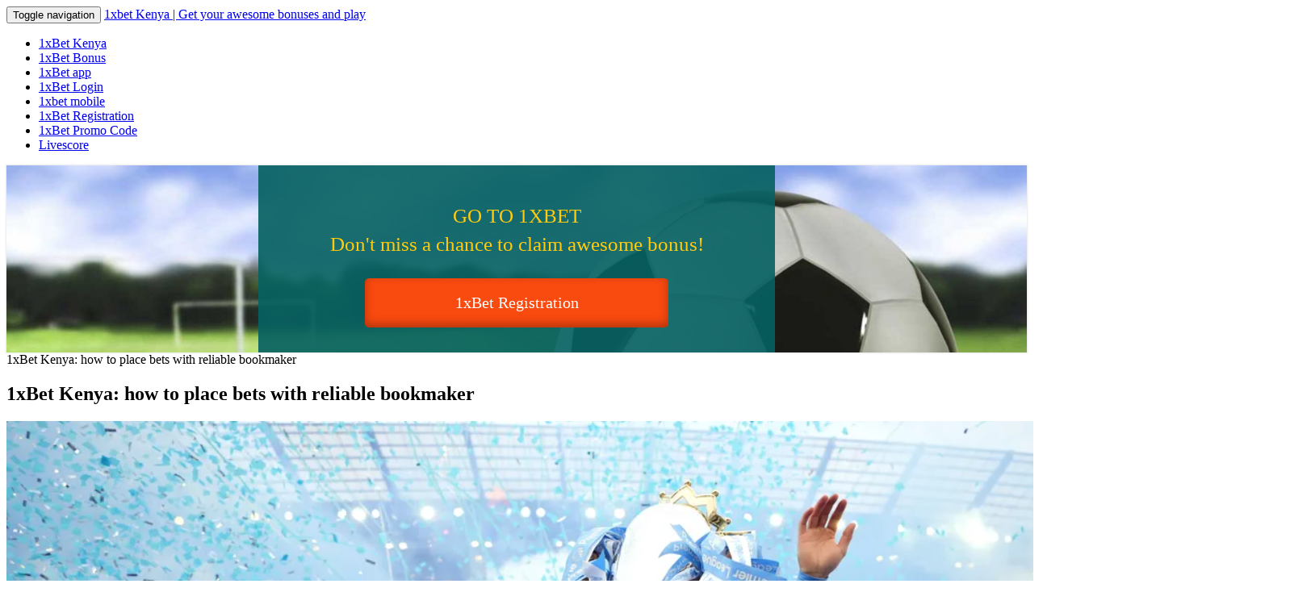

--- FILE ---
content_type: text/html; charset=UTF-8
request_url: https://1xbet-ke.net/
body_size: 9157
content:
<!DOCTYPE html> <!--[if IE 8]><html id="ie8" lang="en-ZA"> <![endif]--> <!--[if !(IE 8) ]><!--><html lang="en-ZA"> <!--<![endif]--><head><meta charset="UTF-8" /><meta name="viewport" content="width=device-width" /><link rel="profile" href="https://gmpg.org/xfn/11" /><link rel="pingback" href="https://1xbet-ke.net/xmlrpc.php" /><link media="all" href="https://1xbet-ke.net/wp-content/cache/autoptimize/autoptimize_5247e55f28af2be78cfcd5b9a91b168f.php" rel="stylesheet"><title>1xBet Kenya | Sports and Casino 1xBet website | 1xBet Kenya streaming</title><meta name='robots' content='max-image-preview:large' /><link rel="preload" href="https://1xbet-ke.net/wp-content/plugins/rate-my-post/public/css/fonts/ratemypost.ttf" type="font/ttf" as="font" crossorigin="anonymous"><meta name="description"  content="1xBet Kenya allows sports betting on not only professional 🍀 1xBet Kenya contacts are always available on the official website 📌 1xBet streaming also performs without an issue" /><link rel="canonical" href="https://1xbet-ke.net/" />  <script>dataLayer = [{"title":"1xBet Kenya: how to place bets with reliable bookmaker","author":"jSi38cVU1Oz9i","wordcount":953,"logged_in":"false","page_id":7,"post_date":"2019-03-25 15:10:27","post_type":"page"}];</script>  <script>(function(w,d,s,l,i){w[l]=w[l]||[];w[l].push({'gtm.start':
new Date().getTime(),event:'gtm.js'});var f=d.getElementsByTagName(s)[0],
j=d.createElement(s),dl=l!='dataLayer'?'&l='+l:'';j.async=true;j.src=
'https://www.googletagmanager.com/gtm.js?id='+i+dl;f.parentNode.insertBefore(j,f);
})(window,document,'script','dataLayer','GTM-MRCKPKN');</script> <link rel="amphtml" href="https://1xbet-ke.net/amp/" /><meta name="generator" content="AMP for WP 1.0.87"/><link rel='dns-prefetch' href='//1xbet-ke.net' /><link href='https://fonts.gstatic.com' crossorigin='anonymous' rel='preconnect' /><link href='https://ajax.googleapis.com' rel='preconnect' /><link href='https://fonts.googleapis.com' rel='preconnect' /> <script type="text/javascript" src="https://1xbet-ke.net/wp-includes/js/jquery/jquery.min.js" id="jquery-core-js"></script> <script type="text/javascript" src="https://1xbet-ke.net/wp-includes/js/jquery/jquery-migrate.min.js" id="jquery-migrate-js"></script> <!--[if lt IE 9]> <script type="text/javascript" src="https://1xbet-ke.net/wp-content/themes/nisarg/js/html5shiv.js" id="html5shiv-js"></script> <![endif]--><link rel="https://api.w.org/" href="https://1xbet-ke.net/wp-json/" /><link rel="alternate" title="JSON" type="application/json" href="https://1xbet-ke.net/wp-json/wp/v2/pages/7" /><link rel="EditURI" type="application/rsd+xml" title="RSD" href="https://1xbet-ke.net/xmlrpc.php?rsd" /><meta name="generator" content="WordPress 6.8.3" /><link rel='shortlink' href='https://1xbet-ke.net/' /><link rel="alternate" title="oEmbed (JSON)" type="application/json+oembed" href="https://1xbet-ke.net/wp-json/oembed/1.0/embed?url=https%3A%2F%2F1xbet-ke.net%2F" /><link rel="alternate" title="oEmbed (XML)" type="text/xml+oembed" href="https://1xbet-ke.net/wp-json/oembed/1.0/embed?url=https%3A%2F%2F1xbet-ke.net%2F&#038;format=xml" /><style type="text/css" id="nisarg-header-css">.site-header {
				background: url(https://1xbet-ke.net/wp-content/uploads/2019/03/cropped-1xbet-Sports-Kenya.jpg) no-repeat scroll top;
				background-size: cover;
			}
			@media (min-width: 320px) and (max-width: 359px ) {
				.site-header {
					height: 80px;
				}
			}
			@media (min-width: 360px) and (max-width: 767px ) {
				.site-header {
					height: 90px;
				}
			}
			@media (min-width: 768px) and (max-width: 979px ) {
				.site-header {
					height: 192px;
				}
			}
			@media (min-width: 980px) and (max-width: 1279px ){
				.site-header {
					height: 245px;
				}
			}
			@media (min-width: 1280px) and (max-width: 1365px ){
				.site-header {
					height: 320px;
				}
			}
			@media (min-width: 1366px) and (max-width: 1439px ){
				.site-header {
					height: 341px;
				}
			}
			@media (min-width: 1440px) and (max-width: 1599px ) {
				.site-header {
					height: 360px;
				}
			}
			@media (min-width: 1600px) and (max-width: 1919px ) {
				.site-header {
					height: 400px;
				}
			}
			@media (min-width: 1920px) and (max-width: 2559px ) {
				.site-header {
					height: 480px;
				}
			}
			@media (min-width: 2560px)  and (max-width: 2879px ) {
				.site-header {
					height: 640px;
				}
			}
			@media (min-width: 2880px) {
				.site-header {
					height: 720px;
				}
			}
			.site-header{
				-webkit-box-shadow: 0px 0px 2px 1px rgba(182,182,182,0.3);
		    	-moz-box-shadow: 0px 0px 2px 1px rgba(182,182,182,0.3);
		    	-o-box-shadow: 0px 0px 2px 1px rgba(182,182,182,0.3);
		    	box-shadow: 0px 0px 2px 1px rgba(182,182,182,0.3);
			}
					.site-title,
			.site-description {
				position: absolute;
				clip: rect(1px 1px 1px 1px); /* IE7 */
				clip: rect(1px, 1px, 1px, 1px);
			}
					.site-title,
			.site-description {
				color: #blank;
			}
			.site-title::after{
				background: #blank;
				content:"";
			}</style><link rel="icon" href="https://1xbet-ke.net/wp-content/uploads/2019/03/cropped-1xbetfavi-32x32.jpg" sizes="32x32" /><link rel="icon" href="https://1xbet-ke.net/wp-content/uploads/2019/03/cropped-1xbetfavi-192x192.jpg" sizes="192x192" /><link rel="apple-touch-icon" href="https://1xbet-ke.net/wp-content/uploads/2019/03/cropped-1xbetfavi-180x180.jpg" /><meta name="msapplication-TileImage" content="https://1xbet-ke.net/wp-content/uploads/2019/03/cropped-1xbetfavi-270x270.jpg" /><style type="text/css" id="wp-custom-css">.navbar-brand {
	height: auto;
}
.comment-form-url {
	display: none;
}
.button-bonus-main-page{
	display:block;
	text-align:center;
	text-transform: uppercase;
	text-decoration:none;
	background-color:#025d54;
	background: linear-gradient(to top, #025d54, #0dffe8);
	color:white !important;
	border:1px solid #30c3a2;
	max-width: 550px;
	margin: 20px auto;
	padding:20px;
	font-size:26px;
	transition: all 0.3s linear;
	transition-duration:0.3s;
	-webkit-transition-duration:0.3s;
	-o-transition-duration: 0.3s;
	-moz-transition-duration: 0.3s;
}
.button-bonus-main-page:hover{
	color:black;
	background-color:#025d54;
	background: linear-gradient(to bottom, #025d54, #0dffe8);
	border:1px solid orange;
}
/*block promocode*/
.container-betkenet{
	margin:20px auto;
	width:100%;
	border-radius:15px;
	border: 1px solid silver;
	padding:10px 0px;	
	box-shadow: 0 0 5px 1px silver;
}
.betkenet-promlist{
	text-align:center;
	font-size:28px;

}
.betkenet-promlist span{
	color:white;
	border-radius:5px;
	padding:5px;
	text-align:center;
	background: linear-gradient(to bottom,#0dffe8,#025d54);
}
.betkenet-deskr{
	font-size:20px;
	text-align:center;
}
.betkenet-code{
	font-size:32px;
	color:#3ea624;
	text-align:center;
}
.betkenet-code span{
	background-color:#3ea624;
	padding:9px;
	color:white !important;
}
.betkenet-promo{
	display:block;
	max-width:450px;
	min-width:250px;
	margin:0 auto;
	font-size: 22px;
	font-weight: 500;
	text-decoration: none;
	margin: 14px auto;
	padding: 14px 0;
	color: #fff !important;
	text-align: center;
	text-transform: uppercase;
	background: linear-gradient(to bottom,#025d54,#0dffe8);
	transition: .3s ease;
}
.betkenet-promo:hover {
	background: linear-gradient(to bottom,#0dffe8,#025d54);
}
/*block promocode*/

.aws_block {
	background: #066161e8;
	padding: 20px;
	max-width: 600px;
	margin: auto;

}

.aws_block-inner-title {
	font-size: 34px;
	color: #fff;
	text-shadow: 2px 1px 0 #3a3938;
	font-family: serif;
}

.aws_block-inner-android, .aws_block-inner-iphone, .aws_block-inner-windows {
	font-size: 22px;
	text-transform: capitalize;
	color: #ffcb0c;
	margin: 18px 0;
}
.aws_block-inner-android:before, .aws_block-inner-iphone:before,
.aws_block-inner-windows:before {
	content: '';
	display: inline-block;
	width: 25px;
	height: 25px;
	background-size: contain;
	background-position: center center;
	background-repeat: no-repeat;
	vertical-align: baseline;
	margin-right: 7px;
}
.aws_block-inner-android:before {
	background-image: url(/wp-content/uploads/2020/09/android-b.png);
}
.aws_block-inner-iphone:before {
	background-image: url(/wp-content/uploads/2020/09/iphone-b.png);
}
.aws_block-inner-windows:before {
	background-image: url(/wp-content/uploads/2020/09/windows-b.png);
}
.aws_block-inner-item ol {
	color: #fff;
	font-size: 17px;

}
.aws_block-inner-item ol li {
	line-height: 1.7;
}
.aws_block-inner-item ol li strong {
	background: #222;
	padding: 3px 5px;
}
.aws_block-inner-info {
	text-align: center;
	color: #ffcb0c;
	font-size: 25px;
	line-height: 35px;
}
.aws_block-btn {
	transition: .4s;
	padding: 19px 15px;
	margin: 11px auto;
	text-decoration: none;
	color: #fff!important;
	border-radius:5px;
	display: block;
	text-align: center;
	font-size: 20px;
	background-color: rgb(249, 74, 16);
	max-width: 346px;
	box-shadow: inset 0 -4px 12px 0px rgba(0,0,0,.3);
}

.aws_block-btn:hover {
	transform: scale(1.1);
	color: #fff;
}

.site-header {
	height: auto!important;
}

#popmake-206, #popmake-222 {
	padding: 55px 25px;
	border-radius: 5px;
	border: 8px solid #252525;
	box-shadow: 0 0 30px 0 rgb(160 160 160);
	background: #066161e8;
}
.own-modal {
	text-align: center;
	font-size: 32px;
	color: #fff;
}

.own-modal_lnks {
	text-align: center;
}

.own-modal_lnk {
	transition: .4s;
	padding: 13px 19px;
	margin: 15px auto;
	text-decoration: none;
	color: #fff!important;
	border-radius: 5px;
	display: block;
	text-align: center;
	font-size: 25px;
	background-color: rgb(249, 74, 16);
	max-width: 346px;
}

.own-modal_lnk:hover {
	transform: scale(1.1);
	color: #fff;
}

.pum-close {
	background: #232323;
	padding: 10px 15px;
	color: #fff;
	font-size: 16px;
	display: inline-block;
}
.pum-close:hover {
	transform: scale(0.9);
	color: #fff;
}</style></head><body class="home wp-singular page-template-default page page-id-7 wp-theme-nisarg"><div id="page" class="hfeed site"><header id="masthead"  role="banner"><nav id="site-navigation" class="main-navigation navbar-fixed-top navbar-left" role="navigation"><div class="container" id="navigation_menu"><div class="navbar-header"> <button type="button" class="menu-toggle" data-toggle="collapse" data-target=".navbar-ex1-collapse"> <span class="sr-only">Toggle navigation</span> <span class="icon-bar"></span> <span class="icon-bar"></span> <span class="icon-bar"></span> </button> <a class="navbar-brand" href="https://1xbet-ke.net/">1xbet Kenya | Get your awesome bonuses and play</a></div><div class="collapse navbar-collapse navbar-ex1-collapse"><ul id="menu-menu-1" class="primary-menu"><li id="menu-item-24" class="menu-item menu-item-type-post_type menu-item-object-page menu-item-home current-menu-item page_item page-item-7 current_page_item menu-item-24"><a href="https://1xbet-ke.net/" aria-current="page">1xBet Kenya</a></li><li id="menu-item-23" class="menu-item menu-item-type-post_type menu-item-object-page menu-item-23"><a href="https://1xbet-ke.net/1xbet-bonus-in-kenya/">1xBet Bonus</a></li><li id="menu-item-25" class="menu-item menu-item-type-post_type menu-item-object-page menu-item-25"><a href="https://1xbet-ke.net/1xbet-app/">1xBet app</a></li><li id="menu-item-26" class="menu-item menu-item-type-post_type menu-item-object-page menu-item-26"><a href="https://1xbet-ke.net/1xbet-login-as-a-key-to-eldorado/">1xBet Login</a></li><li id="menu-item-27" class="menu-item menu-item-type-post_type menu-item-object-page menu-item-27"><a href="https://1xbet-ke.net/1xbet-mobile-site/">1xbet mobile</a></li><li id="menu-item-28" class="menu-item menu-item-type-post_type menu-item-object-page menu-item-28"><a href="https://1xbet-ke.net/1xbet-registration-in-kenya-ultimate-guide-to-open-the-treasury/">1xBet Registration</a></li><li id="menu-item-29" class="menu-item menu-item-type-post_type menu-item-object-page menu-item-29"><a href="https://1xbet-ke.net/how-to-get-1xbet-promo-code-in-kenya/">1xBet Promo Code</a></li><li id="menu-item-108" class="menu-item menu-item-type-custom menu-item-object-custom menu-item-108"><a href="https://livescores.biz/">Livescore</a></li></ul></div></div></nav><div id="cc_spacer"></div><div class="site-header"><div class="site-branding"> <a class="home-link" href="https://1xbet-ke.net/" title="1xbet Kenya | Get your awesome bonuses and play" rel="home"><p class="site-title">1xbet Kenya | Get your awesome bonuses and play</p> </a></div><div class="aws_block" id="aws_block"><div class="aws_block-inner"><p class="aws_block-inner-info">GO TO 1XBET <br> Don't miss a chance to claim awesome bonus!</p> <a href="https://littlelnk.com/?_lp=1&_token=uuid_132igulueoglk_132igulueoglk696ab82da246f6.83945713" rel="noopener nofollow" class="aws_block-btn">1xBet Registration</a></div></div></div></header><div id="content" class="site-content"><div class="container"><div class="row"><div id="primary" class="col-md-12 content-area"><main id="main" class="site-main" role="main"><article id="post-7" class="post-content post-7 page type-page status-publish hentry"><header class="entry-header"> <span class="screen-reader-text">1xBet Kenya: how to place bets with reliable bookmaker</span><h1 class="entry-title">1xBet Kenya: how to place bets with reliable bookmaker</h1><div class="entry-meta"></div></header><div class="entry-content"><p><img src="https://1xbet-ke.net/wp-content/plugins/lazy-load/images/1x1.trans.gif" data-lazy-src="https://1xbet-ke.net/wp-content/uploads/2021/08/7.png" fetchpriority="high" decoding="async" class="aligncenter wp-image-273 size-full" title="1xBet Jackpot " alt="1xBet Jackpot" width="1590" height="900" srcset="https://1xbet-ke.net/wp-content/uploads/2021/08/7.png 1590w, https://1xbet-ke.net/wp-content/uploads/2021/08/7-300x170.png 300w, https://1xbet-ke.net/wp-content/uploads/2021/08/7-768x435.png 768w, https://1xbet-ke.net/wp-content/uploads/2021/08/7-1024x580.png 1024w, https://1xbet-ke.net/wp-content/uploads/2021/08/7-477x270.png 477w" sizes="(max-width: 1590px) 100vw, 1590px"><noscript><img fetchpriority="high" decoding="async" class="aligncenter wp-image-273 size-full" title="1xBet Jackpot " src="https://1xbet-ke.net/wp-content/uploads/2021/08/7.png" alt="1xBet Jackpot" width="1590" height="900" srcset="https://1xbet-ke.net/wp-content/uploads/2021/08/7.png 1590w, https://1xbet-ke.net/wp-content/uploads/2021/08/7-300x170.png 300w, https://1xbet-ke.net/wp-content/uploads/2021/08/7-768x435.png 768w, https://1xbet-ke.net/wp-content/uploads/2021/08/7-1024x580.png 1024w, https://1xbet-ke.net/wp-content/uploads/2021/08/7-477x270.png 477w" sizes="(max-width: 1590px) 100vw, 1590px" /></noscript></p><p>Welcome to 1xBet Kenya to have a great time wherever you are and hitch a jackpot to put the whole world in your pocket. The platform attracts players from different countries – they speak different languages and have plenty of other diversities but all of them speak pretty highly of the 1xBet website’s design and tons of its options, unique features and propositions, full lines and cool lives, fast depositing and withdrawals, as well as the permanent 1xBet site’s upgrades. Let’s see some other advantages. Explore the exciting world of sports betting with <a href="https://1xbet.co.ke/en">one x bet</a>, where opportunities abound for every enthusiast.</p><p>1xBet allows betting on not only professional but also amateur matches enlarging a range of events. With the convenience of <a href="https://1xbet-app.co.uk/">betting from your phone</a>, you can enjoy seamless access to a wide range of sports and casino games anytime, anywhere.</p><p>The operator has 1xBet Kenya terminals in most of the cities in the world that make it very convenient to deposit and withdraw cash. <a href="https://1xbet-en.com/">1xbet</a> offers a wide range of betting options for sports enthusiasts.</p><p>When dealing with 1xBet via e-wallets, one can get money much faster than from the other online platforms.</p><p>The 1xBet gives access to all its options and promotions from the personal account. You can also see the stats of bets and all movements in your accounts.</p><p>1xBet live bets are booked well. The most important events are followed by flash-broadcasting and full-screen video.</p><p>1xBet review can´t help but mention a plethora of 1xBet predictions and constantly implemented improvements. 1xBet streaming also performs without an issue. They blow their customers with numerous opportunities when allowing up to 200 live betting options available in real-time. One can find out streams for all matches from the most popular and important matches and tournaments. You can even choose a 1xBet stream among 300 betting options when the great event is coming.</p> <a href="https://littlelnk.com/?_lp=1&_token=uuid_132igulueoglk_132igulueoglk696ab82da246f6.83945713" class="button-bonus-main-page" rel="nofollow">Get Awesome Bonus Now!</a><h2>1xBet Kenya Predictions – Peek through Keyholes for Great Winnings</h2><p><img src="https://1xbet-ke.net/wp-content/plugins/lazy-load/images/1x1.trans.gif" data-lazy-src="https://1xbet-ke.net/wp-content/uploads/2021/08/8.jpg" decoding="async" class="aligncenter wp-image-274" title="1xBet Kenya Predictions" alt="1xBet Kenya Predictions" width="1380" height="776" srcset="https://1xbet-ke.net/wp-content/uploads/2021/08/8.jpg 1280w, https://1xbet-ke.net/wp-content/uploads/2021/08/8-300x169.jpg 300w, https://1xbet-ke.net/wp-content/uploads/2021/08/8-768x432.jpg 768w, https://1xbet-ke.net/wp-content/uploads/2021/08/8-1024x576.jpg 1024w, https://1xbet-ke.net/wp-content/uploads/2021/08/8-480x270.jpg 480w" sizes="(max-width: 1380px) 100vw, 1380px"><noscript><img decoding="async" class="aligncenter wp-image-274" title="1xBet Kenya Predictions" src="https://1xbet-ke.net/wp-content/uploads/2021/08/8.jpg" alt="1xBet Kenya Predictions" width="1380" height="776" srcset="https://1xbet-ke.net/wp-content/uploads/2021/08/8.jpg 1280w, https://1xbet-ke.net/wp-content/uploads/2021/08/8-300x169.jpg 300w, https://1xbet-ke.net/wp-content/uploads/2021/08/8-768x432.jpg 768w, https://1xbet-ke.net/wp-content/uploads/2021/08/8-1024x576.jpg 1024w, https://1xbet-ke.net/wp-content/uploads/2021/08/8-480x270.jpg 480w" sizes="(max-width: 1380px) 100vw, 1380px" /></noscript></p><p>1xBet predictions are crucial as a component of a betting strategy. They are rather helpful for analyzing the opportunities regarding this or that team, match or any other event. 1xBet predictions permit to handle the bookmaker’s huge market coverage to avoid betting randomly but to stay armed at all points.</p><p>However, the most popular 1xBet predictions relate to football. 1xBet predictions are introduced as in-depth analysis and match previews for dozens of important football matches to provide players with more ensured football betting profits.</p><p>Each customer can make his/her own 1xBet prediction that is based on both the other professionals’ analyses, previous stats and on some evergreen rules. Let’s look at the most crucial ones:</p><ul><li>Give priority to the pre-match bets that won’t be changed by the events of the match.</li><li>Try not to make diverse bets but not practice the same type constantly based on the same 1xBet prediction.<br /> Small odds are possible but nor desired without a firm foundation.</li><li>Don’t perceive a 1xBet prediction as magic but pay attention only to true sports statistics.</li></ul><p>Besides, it would be really good to make 1xBet Kenya more obvious when choosing the diversify the sports on which you bet. It is equally important to track all the relevant news and use proven strategies.</p> <a href="https://littlelnk.com/?_lp=1&_token=uuid_132igulueoglk_132igulueoglk696ab82da246f6.83945713" class="button-bonus-main-page" rel="nofollow">Get Awesome Bonus Now!</a><h2>1xBet Jackpot – the Greatest Daily Event in Living Memory</h2><p>1xBet jackpot is one of the most amazing operator’s offers giving a chance to bet and to win wealth. The essence of the proposal is that you get the new task every day. Each task has various conditions and requirements to win 1xBet jackpot. The player, who will manage to solve all the tasks within the prescribed time limit, will be rewarded with a large sum of cash. 1xBet Kenya is always displayed on the website to let you bet slip number in the current and previous draw. 1xbet jackpot Kenya became closer to those customers that place more bets every day.</p><p>To make the right and fruitful steps, you should take into consideration some nuances. For example, Chain and System bets are not included in the offer. Then, try not to mass the time when the previous task disappear and the new one is displayed.</p><p>Don’t be upset if you failed in solving tasks or overlooked the proposition. There are tons of other tempting offers on the platform. For instance, you have a chance to win a fancy car for one of your deposits or for the accurate prediction that you have made.</p> <a href="https://littlelnk.com/?_lp=1&_token=uuid_132igulueoglk_132igulueoglk696ab82da246f6.83945713" class="button-bonus-main-page" rel="nofollow">Get Awesome Bonus Now!</a><h2>1xBet Kenya Contacts – The Reliable Bookmaker Is at arm&#8217;s Length</h2><p><img src="https://1xbet-ke.net/wp-content/plugins/lazy-load/images/1x1.trans.gif" data-lazy-src="https://1xbet-ke.net/wp-content/uploads/2021/08/9.png" decoding="async" class="aligncenter wp-image-275 size-full" title="1xBet Kenya Contacts" alt="1xBet Kenya Contacts" width="1480" height="780" srcset="https://1xbet-ke.net/wp-content/uploads/2021/08/9.png 1480w, https://1xbet-ke.net/wp-content/uploads/2021/08/9-300x158.png 300w, https://1xbet-ke.net/wp-content/uploads/2021/08/9-768x405.png 768w, https://1xbet-ke.net/wp-content/uploads/2021/08/9-1024x540.png 1024w, https://1xbet-ke.net/wp-content/uploads/2021/08/9-512x270.png 512w" sizes="(max-width: 1480px) 100vw, 1480px"><noscript><img decoding="async" class="aligncenter wp-image-275 size-full" title="1xBet Kenya Contacts" src="https://1xbet-ke.net/wp-content/uploads/2021/08/9.png" alt="1xBet Kenya Contacts" width="1480" height="780" srcset="https://1xbet-ke.net/wp-content/uploads/2021/08/9.png 1480w, https://1xbet-ke.net/wp-content/uploads/2021/08/9-300x158.png 300w, https://1xbet-ke.net/wp-content/uploads/2021/08/9-768x405.png 768w, https://1xbet-ke.net/wp-content/uploads/2021/08/9-1024x540.png 1024w, https://1xbet-ke.net/wp-content/uploads/2021/08/9-512x270.png 512w" sizes="(max-width: 1480px) 100vw, 1480px" /></noscript></p><p>When betting any kind of 1xBet sport or playing any casino games, some questions can appear. Plenty of customers want to clarify the situation that is of great meaning for them. 1xBet Kenya contacts are always available on the official website.</p><p>On the casino’s site, you’ll find out 6 emails to send a message. Each email relates to a certain range of topics whether is deal with general queries, finances or security. The support service will answer within 24 hours after you’ve sent the request. Moreover, the toll-free telephone number is displayed on the website as well.</p><p>One more advanced way to contact the operator is available – a live chat on the website. One can always click the green field in the left corner on the website to communicate with the consultant online.</p><p>So, as we’ve already seen, the bookmaker create obstacles to the players that look for great online entertainment. When signing up the website, everybody gets a full set of its functions and options to start playing. While traveling through the virtual gambling roads, the bookmaker does not ignore your difficulties. Predictions and relevant statistics are at the customers’ disposal around the clock.</p><div id="gtx-trans" style="position: absolute; left: 476px; top: 1079.45px;"><div class="gtx-trans-icon"></div></div><p><a href="https://littlelnk.com/?_lp=1&_token=uuid_132igulueoglk_132igulueoglk696ab82da246f6.83945713"  class="button-bonus-main-page" rel="nofollow">Get Awesome Bonus Now!</a></p><div  class="rmp-widgets-container rmp-wp-plugin rmp-main-container js-rmp-widgets-container js-rmp-widgets-container--7 "  data-post-id="7"><div class="rmp-rating-widget js-rmp-rating-widget"><p class="rmp-heading rmp-heading--title"> How useful was this post?</p><p class="rmp-heading rmp-heading--subtitle"> Click on a star to rate it!</p><div class="rmp-rating-widget__icons"><ul class="rmp-rating-widget__icons-list js-rmp-rating-icons-list"><li class="rmp-rating-widget__icons-list__icon js-rmp-rating-item" data-descriptive-rating="Not at all useful" data-value="1"> <i class="js-rmp-rating-icon rmp-icon rmp-icon--ratings rmp-icon--star rmp-icon--full-highlight"></i></li><li class="rmp-rating-widget__icons-list__icon js-rmp-rating-item" data-descriptive-rating="Somewhat useful" data-value="2"> <i class="js-rmp-rating-icon rmp-icon rmp-icon--ratings rmp-icon--star rmp-icon--full-highlight"></i></li><li class="rmp-rating-widget__icons-list__icon js-rmp-rating-item" data-descriptive-rating="Useful" data-value="3"> <i class="js-rmp-rating-icon rmp-icon rmp-icon--ratings rmp-icon--star rmp-icon--full-highlight"></i></li><li class="rmp-rating-widget__icons-list__icon js-rmp-rating-item" data-descriptive-rating="Fairly useful" data-value="4"> <i class="js-rmp-rating-icon rmp-icon rmp-icon--ratings rmp-icon--star rmp-icon--full-highlight"></i></li><li class="rmp-rating-widget__icons-list__icon js-rmp-rating-item" data-descriptive-rating="Very useful" data-value="5"> <i class="js-rmp-rating-icon rmp-icon rmp-icon--ratings rmp-icon--star rmp-icon--half-highlight js-rmp-replace-half-star"></i></li></ul></div><p class="rmp-rating-widget__hover-text js-rmp-hover-text"></p> <button class="rmp-rating-widget__submit-btn rmp-btn js-submit-rating-btn"> Submit Rating </button><p class="rmp-rating-widget__results js-rmp-results "> Average rating <span class="rmp-rating-widget__results__rating js-rmp-avg-rating">4.5</span> / 5. Vote count: <span class="rmp-rating-widget__results__votes js-rmp-vote-count">2</span></p><p class="rmp-rating-widget__not-rated js-rmp-not-rated rmp-rating-widget__not-rated--hidden"> No votes so far! Be the first to rate this post.</p><p class="rmp-rating-widget__msg js-rmp-msg"></p></div>  <script type="application/ld+json">{  "@context": "http://schema.org",  "@type": "CreativeWorkSeries",  "aggregateRating": {    "@type": "AggregateRating",    "bestRating": "5",    "ratingCount": "2",    "ratingValue": "4.5"  },  "image": "",  "name": "1xBet Kenya: how to place bets with reliable bookmaker",  "description": "1xBet Kenya: how to place bets with reliable bookmaker"}</script> </div></div><footer class="entry-footer"></footer></article><div id="comments" class="comments-area"><div id="respond" class="comment-respond"> <span id="reply-title" class="h4 comment-reply-title">Leave a Reply <small><a rel="nofollow" id="cancel-comment-reply-link" href="/#respond" style="display:none;">Cancel reply</a></small></span><form action="https://1xbet-ke.net/wp-comments-post.php" method="post" id="commentform" class="comment-form"><p class="comment-notes"><span id="email-notes">Your email address will not be published.</span> <span class="required-field-message">Required fields are marked <span class="required">*</span></span></p><p class="comment-form-comment"><label for="comment">Comment <span class="required">*</span></label><textarea id="comment" name="comment" cols="45" rows="8" maxlength="65525" required></textarea></p><p class="comment-form-author"><label for="author">Name <span class="required">*</span></label> <input id="author" name="author" type="text" value="" size="30" maxlength="245" autocomplete="name" required /></p><p class="comment-form-email"><label for="email">Email <span class="required">*</span></label> <input id="email" name="email" type="email" value="" size="30" maxlength="100" aria-describedby="email-notes" autocomplete="email" required /></p><p class="comment-form-url"><label for="url">Website</label> <input id="url" name="url" type="url" value="" size="30" maxlength="200" autocomplete="url" /></p><p class="form-submit"><input name="submit" type="submit" id="submit" class="submit" value="Post Comment" /> <input type='hidden' name='comment_post_ID' value='7' id='comment_post_ID' /> <input type='hidden' name='comment_parent' id='comment_parent' value='0' /></p></form></div></div></main></div></div></div></div><footer id="colophon" class="site-footer" role="contentinfo"><div class="site-info"><div class="livescores"> <a href="https://livescores.biz/"><img src="/wp-content/uploads/logo-livescore.png" alt="livescores.biz" width="200" height="39"></a> <a class="livescores-link" href="/bundesliga-results/">BUNDESLIGA RESULTS</a></div> &copy; 2026 <span class="sep"> | </span> 1xbet-ke.info</div></footer></div> <script type="speculationrules">{"prefetch":[{"source":"document","where":{"and":[{"href_matches":"\/*"},{"not":{"href_matches":["\/wp-*.php","\/wp-admin\/*","\/wp-content\/uploads\/*","\/wp-content\/*","\/wp-content\/plugins\/*","\/wp-content\/themes\/nisarg\/*","\/*\\?(.+)"]}},{"not":{"selector_matches":"a[rel~=\"nofollow\"]"}},{"not":{"selector_matches":".no-prefetch, .no-prefetch a"}}]},"eagerness":"conservative"}]}</script> <script>jQuery(function ($) {
			$('.nygvcz').click(function() {
				var tempEl = $('<input>');
				$('body').append(tempEl);
				tempEl.val($(this).text()).select();
				document.execCommand('copy');
				tempEl.remove();
				$(this).append('<span class=\'xkamdm\'>&#10003; Copied</span>');
				$(this).find('span').fadeOut(2000, function() {
					$(this).remove();
				});
			});
			var parentTagName = $('.nygvcz').parent().prop('tagName');
			if(parentTagName === 'P') {
				$('.nygvcz').parent().css('margin-bottom', '0' );
			}
		})</script> <noscript><iframe src="https://www.googletagmanager.com/ns.html?id=GTM-MRCKPKN" height="0" width="0" style="display:none;visibility:hidden"></iframe></noscript> <script type="text/javascript" id="rate-my-post-js-extra">var rmp_frontend = {"admin_ajax":"https:\/\/1xbet-ke.net\/wp-admin\/admin-ajax.php","postID":"7","noVotes":"No votes so far! Be the first to rate this post.","cookie":"You already voted! This vote will not be counted!","afterVote":"Thank you for rating this post!","notShowRating":"1","social":"1","feedback":"1","cookieDisable":"1","emptyFeedback":"Please insert your feedback in the box above!","hoverTexts":"1","preventAccidental":"1","grecaptcha":"1","siteKey":"","votingPriv":"1","loggedIn":"","positiveThreshold":"2","ajaxLoad":"1","disableClearCache":"1","nonce":"d93a52a4ea","is_not_votable":"false"};</script> <script type="text/javascript" src="https://1xbet-ke.net/wp-content/plugins/rate-my-post/public/js/rate-my-post.min.js" id="rate-my-post-js"></script> <script type="text/javascript" src="https://1xbet-ke.net/wp-content/themes/nisarg/js/bootstrap.js" id="bootstrap-js"></script> <script type="text/javascript" src="https://1xbet-ke.net/wp-content/themes/nisarg/js/navigation.js" id="nisarg-navigation-js"></script> <script type="text/javascript" src="https://1xbet-ke.net/wp-content/themes/nisarg/js/skip-link-focus-fix.js" id="nisarg-skip-link-focus-fix-js"></script> <script type="text/javascript" id="nisarg-js-js-extra">var screenReaderText = {"expand":"expand child menu","collapse":"collapse child menu"};</script> <script type="text/javascript" src="https://1xbet-ke.net/wp-content/themes/nisarg/js/nisarg.js" id="nisarg-js-js"></script> <script type="text/javascript" src="https://1xbet-ke.net/wp-includes/js/comment-reply.min.js" id="comment-reply-js" async="async" data-wp-strategy="async"></script> <script type="text/javascript" src="https://1xbet-ke.net/wp-content/plugins/lazy-load/js/jquery.sonar.min.js" id="jquery-sonar-js"></script> <script type="text/javascript" src="https://1xbet-ke.net/wp-content/plugins/lazy-load/js/lazy-load.js" id="wpcom-lazy-load-images-js"></script> <script defer src="https://static.cloudflareinsights.com/beacon.min.js/vcd15cbe7772f49c399c6a5babf22c1241717689176015" integrity="sha512-ZpsOmlRQV6y907TI0dKBHq9Md29nnaEIPlkf84rnaERnq6zvWvPUqr2ft8M1aS28oN72PdrCzSjY4U6VaAw1EQ==" data-cf-beacon='{"version":"2024.11.0","token":"b9cd38126fb344518b433d476e53ce0a","r":1,"server_timing":{"name":{"cfCacheStatus":true,"cfEdge":true,"cfExtPri":true,"cfL4":true,"cfOrigin":true,"cfSpeedBrain":true},"location_startswith":null}}' crossorigin="anonymous"></script>
</body></html>